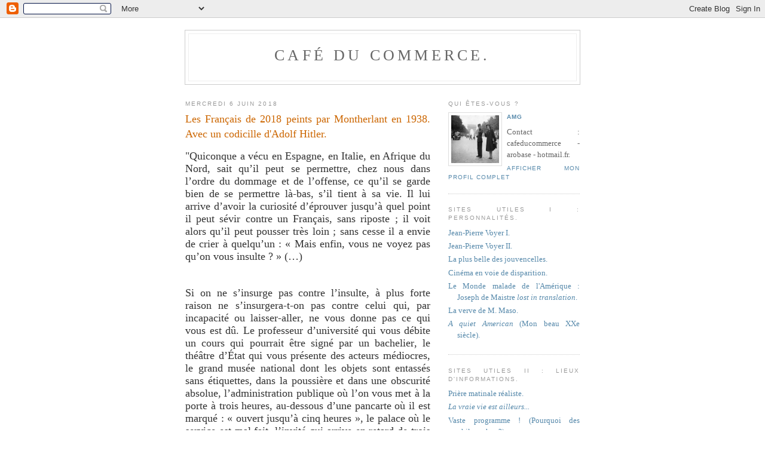

--- FILE ---
content_type: text/html; charset=UTF-8
request_url: https://cafeducommerce.blogspot.com/2018/06/les-francais-de-2018-peints-par.html
body_size: 8674
content:
<!DOCTYPE html PUBLIC "-//W3C//DTD XHTML 1.0 Strict//EN" "http://www.w3.org/TR/xhtml1/DTD/xhtml1-strict.dtd">

<html xmlns="http://www.w3.org/1999/xhtml" xml:lang="en" lang="en">
<head>
  <title>CAFÉ DU COMMERCE.: Les Français de 2018 peints par Montherlant en 1938. Avec un codicille d'Adolf Hitler. </title>

  <script type="text/javascript">(function() { (function(){function b(g){this.t={};this.tick=function(h,m,f){var n=f!=void 0?f:(new Date).getTime();this.t[h]=[n,m];if(f==void 0)try{window.console.timeStamp("CSI/"+h)}catch(q){}};this.getStartTickTime=function(){return this.t.start[0]};this.tick("start",null,g)}var a;if(window.performance)var e=(a=window.performance.timing)&&a.responseStart;var p=e>0?new b(e):new b;window.jstiming={Timer:b,load:p};if(a){var c=a.navigationStart;c>0&&e>=c&&(window.jstiming.srt=e-c)}if(a){var d=window.jstiming.load;
c>0&&e>=c&&(d.tick("_wtsrt",void 0,c),d.tick("wtsrt_","_wtsrt",e),d.tick("tbsd_","wtsrt_"))}try{a=null,window.chrome&&window.chrome.csi&&(a=Math.floor(window.chrome.csi().pageT),d&&c>0&&(d.tick("_tbnd",void 0,window.chrome.csi().startE),d.tick("tbnd_","_tbnd",c))),a==null&&window.gtbExternal&&(a=window.gtbExternal.pageT()),a==null&&window.external&&(a=window.external.pageT,d&&c>0&&(d.tick("_tbnd",void 0,window.external.startE),d.tick("tbnd_","_tbnd",c))),a&&(window.jstiming.pt=a)}catch(g){}})();window.tickAboveFold=function(b){var a=0;if(b.offsetParent){do a+=b.offsetTop;while(b=b.offsetParent)}b=a;b<=750&&window.jstiming.load.tick("aft")};var k=!1;function l(){k||(k=!0,window.jstiming.load.tick("firstScrollTime"))}window.addEventListener?window.addEventListener("scroll",l,!1):window.attachEvent("onscroll",l);
 })();</script><script type="text/javascript">function a(){var b=window.location.href,c=b.split("?");switch(c.length){case 1:return b+"?m=1";case 2:return c[1].search("(^|&)m=")>=0?null:b+"&m=1";default:return null}}var d=navigator.userAgent;if(d.indexOf("Mobile")!=-1&&d.indexOf("WebKit")!=-1&&d.indexOf("iPad")==-1||d.indexOf("Opera Mini")!=-1||d.indexOf("IEMobile")!=-1){var e=a();e&&window.location.replace(e)};
</script><meta http-equiv="Content-Type" content="text/html; charset=UTF-8" />
<meta name="generator" content="Blogger" />
<link rel="icon" type="image/vnd.microsoft.icon" href="https://www.blogger.com/favicon.ico"/>
<link rel="alternate" type="application/atom+xml" title="CAFÉ DU COMMERCE. - Atom" href="https://cafeducommerce.blogspot.com/feeds/posts/default" />
<link rel="alternate" type="application/rss+xml" title="CAFÉ DU COMMERCE. - RSS" href="https://cafeducommerce.blogspot.com/feeds/posts/default?alt=rss" />
<link rel="service.post" type="application/atom+xml" title="CAFÉ DU COMMERCE. - Atom" href="https://www.blogger.com/feeds/10698272/posts/default" />
<link rel="alternate" type="application/atom+xml" title="CAFÉ DU COMMERCE. - Atom" href="https://cafeducommerce.blogspot.com/feeds/7881737469903715404/comments/default" />
<link rel="stylesheet" type="text/css" href="https://www.blogger.com/static/v1/v-css/1601750677-blog_controls.css"/>
<link rel="stylesheet" type="text/css" href="https://www.blogger.com/dyn-css/authorization.css?targetBlogID=10698272&zx=165f60a7-acbd-4d14-a9fe-29c5ef730bc1"/>


  <style type="text/css">
/*
-----------------------------------------------
Blogger Template Style
Name:     Minima
Designer: Douglas Bowman
URL:      www.stopdesign.com
Date:     26 Feb 2004
----------------------------------------------- */


body {
  background:#fff;
  margin:0;
  padding:40px 20px;
  font:x-small Georgia,Serif;
  text-align:center;
  color:#333;
  font-size/* */:/**/small;
  font-size: /**/small;
  }
a:link {
  color:#58a;
  text-decoration:none;
  }
a:visited {
  color:#969;
  text-decoration:none;
  }
a:hover {
  color:#c60;
  text-decoration:underline;
  }
a img {
  border-width:0;
  }


/* Header
----------------------------------------------- */
@media all {
  #header {
    width:660px;
    margin:0 auto 10px;
    border:1px solid #ccc;
    }
  }
@media handheld {
  #header {
    width:90%;
    }
  }
#blog-title {
  margin:5px 5px 0;
  padding:20px 20px .25em;
  border:1px solid #eee;
  border-width:1px 1px 0;
  font-size:200%;
  line-height:1.2em;
  font-weight:normal;
  color:#666;
  text-transform:uppercase;
  letter-spacing:.2em;
  }
#blog-title a {
  color:#666;
  text-decoration:none;
  }
#blog-title a:hover {
  color:#c60;
  }
#description {
  margin:0 5px 5px;
  padding:0 20px 20px;
  border:1px solid #eee;
  border-width:0 1px 1px;
  max-width:700px;
  font:78%/1.4em "Trebuchet MS",Trebuchet,Arial,Verdana,Sans-serif;
  text-transform:uppercase;
  letter-spacing:.2em;
  color:#999;
  }


/* Content
----------------------------------------------- */
@media all {
  #content {
    width:660px;
    margin:0 auto;
    padding:0;
    text-align:justify;
    }
  #main {
    width:410px;
    float:left;
    }
  #sidebar {
    width:220px;
    float:right;
    }
  }
@media handheld {
  #content {
    width:90%;
    }
  #main {
    width:100%;
    float:none;
    }
  #sidebar {
    width:100%;
    float:none;
    }
  }

/* Headings
----------------------------------------------- */
h2 {
  margin:1.5em 0 .75em;
  font:78%/1.4em "Trebuchet MS",Trebuchet,Arial,Verdana,Sans-serif;
  text-transform:uppercase;
  letter-spacing:.2em;
  color:#999;
  }


/* Posts
----------------------------------------------- */
@media all {
  .date-header {
    margin:1.5em 0 .5em;
    }
  .post {
    margin:.5em 0 1.5em;
    border-bottom:1px dotted #ccc;
    padding-bottom:1.5em;
    }
  }
@media handheld {
  .date-header {
    padding:0 1.5em 0 1.5em;
    }
  .post {
    padding:0 1.5em 0 1.5em;
    }
  }
.post-title {
  margin:.25em 0 0;
  padding:0 0 4px;
  font-size:140%;
  font-weight:normal;
  line-height:1.4em;
  color:#c60;
  }
.post-title a, .post-title a:visited, .post-title strong {
  display:block;
  text-decoration:none;
  color:#c60;
  font-weight:normal;
  }
.post-title strong, .post-title a:hover {
  color:#333;
  }
.post div {
  margin:0 0 .75em;
  line-height:1.6em;
  }
p.post-footer {
  margin:-.25em 0 0;
  color:#ccc;
  }
.post-footer em, .comment-link {
  font:78%/1.4em "Trebuchet MS",Trebuchet,Arial,Verdana,Sans-serif;
  text-transform:uppercase;
  letter-spacing:.1em;
  }
.post-footer em {
  font-style:normal;
  color:#999;
  margin-right:.6em;
  }
.comment-link {
  margin-left:.6em;
  }
.post img {
  padding:4px;
  border:1px solid #ddd;
  }
.post blockquote {
  margin:1em 20px;
  }
.post blockquote p {
  margin:.75em 0;
  }


/* Comments
----------------------------------------------- */
#comments h4 {
  margin:1em 0;
  font:bold 78%/1.6em "Trebuchet MS",Trebuchet,Arial,Verdana,Sans-serif;
  text-transform:uppercase;
  letter-spacing:.2em;
  color:#999;
  }
#comments h4 strong {
  font-size:130%;
  }
#comments-block {
  margin:1em 0 1.5em;
  line-height:1.6em;
  }
#comments-block dt {
  margin:.5em 0;
  }
#comments-block dd {
  margin:.25em 0 0;
  }
#comments-block dd.comment-timestamp {
  margin:-.25em 0 2em;
  font:78%/1.4em "Trebuchet MS",Trebuchet,Arial,Verdana,Sans-serif;
  text-transform:uppercase;
  letter-spacing:.1em;
  }
#comments-block dd p {
  margin:0 0 .75em;
  }
.deleted-comment {
  font-style:italic;
  color:gray;
  }


/* Sidebar Content
----------------------------------------------- */
#sidebar ul {
  margin:0 0 1.5em;
  padding:0 0 1.5em;
  border-bottom:1px dotted #ccc;
  list-style:none;
  }
#sidebar li {
  margin:0;
  padding:0 0 .25em 15px;
  text-indent:-15px;
  line-height:1.5em;
  }
#sidebar p {
  color:#666;
  line-height:1.5em;
  }


/* Profile
----------------------------------------------- */
#profile-container {
  margin:0 0 1.5em;
  border-bottom:1px dotted #ccc;
  padding-bottom:1.5em;
  }
.profile-datablock {
  margin:.5em 0 .5em;
  }
.profile-img {
  display:inline;
  }
.profile-img img {
  float:left;
  padding:4px;
  border:1px solid #ddd;
  margin:0 8px 3px 0;
  }
.profile-data {
  margin:0;
  font:bold 78%/1.6em "Trebuchet MS",Trebuchet,Arial,Verdana,Sans-serif;
  text-transform:uppercase;
  letter-spacing:.1em;
  }
.profile-data strong {
  display:none;
  }
.profile-textblock {
  margin:0 0 .5em;
  }
.profile-link {
  margin:0;
  font:78%/1.4em "Trebuchet MS",Trebuchet,Arial,Verdana,Sans-serif;
  text-transform:uppercase;
  letter-spacing:.1em;
  }


/* Footer
----------------------------------------------- */
#footer {
  width:660px;
  clear:both;
  margin:0 auto;
  }
#footer hr {
  display:none;
  }
#footer p {
  margin:0;
  padding-top:15px;
  font:78%/1.6em "Trebuchet MS",Trebuchet,Verdana,Sans-serif;
  text-transform:uppercase;
  letter-spacing:.1em;
  }
  </style>

<script type="text/javascript" src="//www.haloscan.com/load/cafeducommerce/"></script>
<meta name='google-adsense-platform-account' content='ca-host-pub-1556223355139109'/>
<meta name='google-adsense-platform-domain' content='blogspot.com'/>
<!-- --><style type="text/css">@import url(//www.blogger.com/static/v1/v-css/navbar/3334278262-classic.css);
div.b-mobile {display:none;}
</style>

</head>

<body><script type="text/javascript">
    function setAttributeOnload(object, attribute, val) {
      if(window.addEventListener) {
        window.addEventListener('load',
          function(){ object[attribute] = val; }, false);
      } else {
        window.attachEvent('onload', function(){ object[attribute] = val; });
      }
    }
  </script>
<div id="navbar-iframe-container"></div>
<script type="text/javascript" src="https://apis.google.com/js/platform.js"></script>
<script type="text/javascript">
      gapi.load("gapi.iframes:gapi.iframes.style.bubble", function() {
        if (gapi.iframes && gapi.iframes.getContext) {
          gapi.iframes.getContext().openChild({
              url: 'https://www.blogger.com/navbar/10698272?origin\x3dhttps://cafeducommerce.blogspot.com',
              where: document.getElementById("navbar-iframe-container"),
              id: "navbar-iframe"
          });
        }
      });
    </script>

<div id="header">

  <h1 id="blog-title">
    <a href="http://cafeducommerce.blogspot.com/">
	CAFÉ DU COMMERCE.
	</a>
  </h1>
  <p id="description"></p>

</div>

<!-- Begin #content -->
<div id="content">


<!-- Begin #main -->
<div id="main"><div id="main2">



    
  <h2 class="date-header">mercredi 6 juin 2018</h2>
  

  
     
  <!-- Begin .post -->
  <div class="post"><a name="7881737469903715404"></a>
         
    <h3 class="post-title">
	 
	 Les Français de 2018 peints par Montherlant en 1938. Avec un codicille d'Adolf Hitler. 
	 
    </h3>
    

	         <div class="post-body">
	<div>
      <div style="clear:both;"></div><div style="-webkit-text-stroke-color: rgb(0, 0, 0); -webkit-text-stroke-width: initial; background-color: white; font-family: &quot;Times New Roman&quot;; font-stretch: normal; line-height: normal; text-align: justify;">
<span style="-webkit-font-kerning: none;"><span style="font-size: large;">"Quiconque a vécu en Espagne, en Italie, en Afrique du Nord, sait qu’il peut se permettre, chez nous dans l’ordre du dommage et de l’offense, ce qu’il se garde bien de se permettre là-bas, s’il tient à sa vie. Il lui arrive d’avoir la curiosité d’éprouver jusqu’à quel point il peut sévir contre un Français, sans riposte ; il voit alors qu’il peut pousser très loin ; sans cesse il a envie de crier à quelqu’un : « Mais enfin, vous ne voyez pas qu’on vous insulte ? » (…)</span></span></div>
<div style="-webkit-text-stroke-color: rgb(0, 0, 0); -webkit-text-stroke-width: initial; background-color: white; font-family: &quot;Times New Roman&quot;; font-stretch: normal; line-height: normal; min-height: 16px; text-align: justify;">
<span style="font-size: large;"><span style="font-kerning: none;"></span><br /></span></div>
<div style="-webkit-text-stroke-color: rgb(0, 0, 0); -webkit-text-stroke-width: initial; background-color: white; font-family: &quot;Times New Roman&quot;; font-stretch: normal; line-height: normal; text-align: justify;">
<span style="font-kerning: none;"><span style="font-size: large;">Si on ne s’insurge pas contre l’insulte, à plus forte raison ne s’insurgera-t-on pas contre celui qui, par incapacité ou laisser-aller, ne vous donne pas ce qui vous est dû. Le professeur d’université qui vous débite un cours qui pourrait être signé par un bachelier, le théâtre d’État qui vous présente des acteurs médiocres, le grand musée national dont les objets sont entassés sans étiquettes, dans la poussière et dans une obscurité absolue, l’administration publique où l’on vous met à la porte à trois heures, au-dessous d’une pancarte où il est marqué : « ouvert jusqu’à cinq heures », le palace où le service est mal fait, l’invité qui arrive en retard de trois quarts d’heure, peuvent manquer à leurs obligations en toute impunité. Quiconque prétend exiger que les choses soient comme elles devraient être s’attire la réponse immanquable : « Personne que vous ne réclame. » Et il passe pour un personnage insupportable non seulement chez celui qui le lèse, mais chez ceux qui sont lésés avec lui.&nbsp;</span></span></div>
<div style="-webkit-text-stroke-color: rgb(0, 0, 0); -webkit-text-stroke-width: initial; background-color: white; font-family: &quot;Times New Roman&quot;; font-stretch: normal; line-height: normal; min-height: 16px; text-align: justify;">
<span style="font-size: large;"><span style="font-kerning: none;"></span><br /></span></div>
<div style="-webkit-text-stroke-color: rgb(0, 0, 0); -webkit-text-stroke-width: initial; background-color: white; font-family: &quot;Times New Roman&quot;; font-stretch: normal; line-height: normal; text-align: justify;">
<span style="font-kerning: none;"><span style="font-size: large;">(…) Toute la France est aujourd’hui un pays d’ombres, ou peu s’en faut. Un homme qui a une vitalité normale se sent, parmi les Français, d’une autre espèce ; il pense constamment au rebours d’eux, réagit autrement qu’eux, parce qu’il brûle plus et plus vite qu’eux. Les choquant toujours, sans le chercher, sans y penser, quelque soin qu’il mette à avoir le geste bien étriqué. Cela serait pénible, n’étaient les compensations. Se trouver entouré d’êtres qui ne résistent pas, il est à peine besoin de marquer ce qu’aussi on y gagne. Qui veut abuser sans risque a de bonnes raisons, hélas, pour que la France lui reste aimable, et nos étrangers le savent bien. Toute chair paraît douce à qui lui fait violence. (…)</span></span></div>
<div style="-webkit-text-stroke-color: rgb(0, 0, 0); -webkit-text-stroke-width: initial; background-color: white; font-family: &quot;Times New Roman&quot;; font-stretch: normal; line-height: normal; min-height: 16px; text-align: justify;">
<span style="font-size: large;"><span style="font-kerning: none;"></span><br /></span></div>
<br />
<div style="-webkit-text-stroke-color: rgb(0, 0, 0); -webkit-text-stroke-width: initial; background-color: white; font-family: &quot;Times New Roman&quot;; font-stretch: normal; line-height: normal; text-align: justify;">
<span style="-webkit-font-kerning: none;"><span style="font-size: large;">La France fait cocorico, automatiquement dirait-on, chaque fois qu’elle reçoit un coup de pied quelque part, à la façon de ces cibles en forme de coq, dans les tirs forains, qui coqueriquent quand le tireur les a atteintes. Le climat étant un climat de dégonflage perpétuel - dégonflage du particulier devant le particulier, dégonflage des gouvernants devant le groupe et devant l’extérieur, - la nation accepte quoi que ce soit, tant des gouvernants que de l’extérieur. Dans une haute vitalité, tout devient facile ; il y a un mot admirable et profond de Casanova : « Je n’ai d’extraordinaire que de trouver facile ce qui l’est réellement. » Dans la sous-vitalité, tout est difficile, et jusqu’aux réflexes de conservation collective. On larmoie sur la « sécurité », on l’implore de ses alliés, voire de ses anciens adversaires, mais on n’exige pas de ses gouvernants que la défense nationale soit au point, ni qu’ils vous protègent, vous, vos femmes, vos enfants, contre les gaz, ni qu’ils mettent un terme au désordre social ou à l’envahissement des étrangers. J’écrivais en 1933 : « La tendance suicidaire du peuple français est certainement un curieux phénomène. » Je ne connaissais pas alors la phrase de <i>Mein Kampf </i>: « Quand un peuple n’a plus de réaction de défense, il est mûr pour faire un peuple d’esclaves. »"</span></span></div>
<div>
<span style="font-kerning: none;"><br /></span></div>
<div style="clear:both; padding-bottom:0.25em"></div>
    </div>
    </div>
    
    <p class="post-footer">
      <em>posted by AMG  at <a href="http://cafeducommerce.blogspot.com/2018/06/les-francais-de-2018-peints-par.html" title="permanent link">mercredi, juin 06, 2018</a></em>
        <span class="item-action"><a href="https://www.blogger.com/email-post/10698272/7881737469903715404" title="Envoyer l'article par e-mail"><img class="icon-action" alt="" src="https://resources.blogblog.com/img/icon18_email.gif" height="13" width="18"/></a></span><span class="item-control blog-admin pid-1822003377"><a style="border:none;" href="https://www.blogger.com/post-edit.g?blogID=10698272&postID=7881737469903715404&from=pencil" title="Modifier l'article"><img class="icon-action" alt="" src="https://resources.blogblog.com/img/icon18_edit_allbkg.gif" height="18" width="18"></a></span>
    </p>
  
  </div>
  <!-- End .post -->
  
  
  
  <!-- Begin #comments -->
 
  <div id="comments">

	

<a class="comment-link" href="http://www.haloscan.com/comments/cafeducommerce/7881737469903715404/" title="Comment" onclick="HaloScan('7881737469903715404'); return false;"><script type="text/javascript">postCount('7881737469903715404'); </script></a> | <a class="comment-link" href="http://www.haloscan.com/tb/cafeducommerce/7881737469903715404/" title="Trackback" onclick="HaloScanTB('7881737469903715404'); return false;"><script type="text/javascript">postCountTB('7881737469903715404'); </script></a>
<!-- Trackback autodiscovery code
<rdf:RDF xmlns:rdf="http://www.w3.org/1999/02/22-rdf-syntax-ns#"
	 xmlns:dc="http://purl.org/dc/elements/1.1/"
	 xmlns:trackback="http://madskills.com/public/xml/rss/module/trackback/">
<rdf:Description
	 rdf:about="http://cafeducommerce.blogspot.com/2018/06/les-francais-de-2018-peints-par.html"
	 dc:identifier="http://cafeducommerce.blogspot.com/2018/06/les-francais-de-2018-peints-par.html"
	 dc:title="Les Français de 2018 peints par Montherlant en 1938. Avec un codicille d'Adolf Hitler. "
	 trackback:ping="http://haloscan.com/tb/cafeducommerce/7881737469903715404" />
</rdf:RDF>
-->

	    
    


		<p class="comment-timestamp">
	<a href="http://cafeducommerce.blogspot.com/"><< Home</a>
    </p>
    </div>



  <!-- End #comments -->


</div></div>
<!-- End #main -->







<!-- Begin #sidebar -->


<div id="sidebar"><div id="sidebar2">
  
  
  <!-- Begin #profile-container -->

   <div id="profile-container"><h2 class="sidebar-title">Qui êtes-vous ?</h2>
<dl class="profile-datablock"><dt class="profile-img"><a href="https://www.blogger.com/profile/06069712751819000786"><img src="//blogger.googleusercontent.com/img/b/R29vZ2xl/AVvXsEhJCVgydG89ginT2NeVhC1-CCtvhfs-g7eAgovjazhrLhiw3kYikiAio-gEcDQsUslw6DFMLzpn5qtz3COdLbkg7Jd1d8OFeoZi9EX7m-Rtb0s1abW5RFiV9m0eA5FhBjI/s220/Travers%C3%A9e+de+Paris.jpg" width="80" height="80" alt="Ma photo"></a></dt>
<dd class="profile-data"><strong>Nom :</strong> <a rel="author" href="https://www.blogger.com/profile/06069712751819000786"> AMG  </a></dd>
</dl>
<p class="profile-textblock">Contact : cafeducommerce - arobase - hotmail.fr.</p>
<p class="profile-link"><a rel="author" href="https://www.blogger.com/profile/06069712751819000786">Afficher mon profil complet</a></p></div>
   
  <!-- End #profile -->
 
  <p>

<h2>Sites utiles I : Personnalités.</h2>
<ul>
<li><a href="http://leuven.pagesperso-orange.fr/noc-blot-12.htm" target="_blank" >Jean-Pierre Voyer I.</a></li>
<li><a href="http://perso.wanadoo.fr/leuven/index.htm" target="_blank" >Jean-Pierre Voyer II.</a></li>
<li><a href="http://etoilepointetoile.blogspot.com/" target="_blank">La plus belle des jouvencelles.</a></li>
<li><a href="http://cinematique.blogspirit.com/" target="_blank">Cinéma en voie de disparition.</a></li>
<li><a href="http://www.dedefensa.org/"target="_blank" >Le Monde malade de l'Amérique : Joseph de Maistre <I>lost in translation</I>.</a></li>
<li><a href="http://pierrecormary.blogspirit.com/"target="_blank">La verve de M. Maso.</a></li>
<li><a href="http://tsutpen.blogspot.com/" target="_blank" ><I>A quiet American</I> (Mon beau XXe siècle). </a></li>
</ul>

</p>

<p>
<h2>Sites utiles II : Lieux d'informations.</h2>
<ul>
<li><a href="http://www.lequipe.fr/"target="_blank">Prière matinale réaliste.</a>
<li><a href="http://images.google.com/hosted/life" target="_blank" ><I>La vraie vie est ailleurs... </I></a></li>
<li><a href="http://www.philosophie-en-france.net/Bibliotheque.htm"target="_blank" >Vaste programme ! (Pourquoi des philosophes ?)</a></li>
<li><a href="http://classiques.uqac.ca/classiques/"target="_blank" >Vive le Québec libre ! (Sociologues de tous les pays...)</a></li>
<li><a href="http://www.journaldumauss.net/"target="_blank">Commencer une carrière de professeur... (Fonctionnaires maussiens : actualité.)</a></li>
<li><a href="http://www.revuedumauss.com/"target="_blank">Commencer une carrière de professeur... (Fonctionnaires maussiens : archives.)</a></li>
<li><a href="http://dac-opac-pret.paris.fr/cyberpac/accueil.asp"target="_blank">Paris libéré ! (Tu sais c'est pas si facile...)</a></li>
<li><a href="http://www.lescharlots.com/"target="_blank" >Les Français parlent aux Français.</a></li>
</ul>

</p>

<p>

<li><a href="http://twitter.com/ACafeducommerce"target="_blank" >Comptoir Twitter.</a></li>

</p>


<h2>Principaux textes, du plus récent au plus ancien.</h2>
<ul>
<li><a href="http://cafeducommerce.blogspot.com/2006/09/prsentation.html"target="_blank">Présentation générale.</a></li>
<li><a href="http://cafeducommerce.blogspot.com/2007/12/terminologie.html"target="_blank">Eléments de terminologie.</a></li>
<li><a href="http://cafeducommerce.blogspot.com/2009/10/vincent-francois-paul-et-les-juifs.html"target="_blank">Hypothèses sur la structure logique de l'antisémitisme : L. Rebatet, L. Bloy, R. W. Fassbinder...</a></li>
<li><a href="http://cafeducommerce.blogspot.com/2008/12/sarkozy-mon-amour-iii-une-lgre.html"target="_blank">Nicolas Sarkozy en quelques mots.</a></li>
<li><a href="http://cafeducommerce.blogspot.com/2008/10/tous-les-autres-sappellent-meyer-ou-la.html"target="_blank">Sport, mondialisation, échanges entre cultures : R. Guénon, R. Musil, C. Lévi-Strauss, M. Sahlins, C. Baudelaire...</a></li>
<li><a href="http://cafeducommerce.blogspot.com/2006/08/sociologies-ajouts-le-18-et-le-2108.html"target="_blank">La modernité : M. Weber, P. Bouretz, L. Dumont, F. Dostoievski, V. Descombes, R. Nisbet...</a></li>
<li><a href="http://cafeducommerce.blogspot.com/2006/05/le-beurre-et-largent-du-beurre_10.html"target="_blank">Communautarismes <I>gay e altri.</I></a></li>
<li><a href="http://cafeducommerce.blogspot.com/2006/03/pas-de-libert-pour-les-amis-de-la.html"target="_blank">Pas de liberté (B. Constant).</a></li>
<li><a href="http://cafeducommerce.blogspot.com/2005/10/bon-samaritain_27.html"target="_blank">Bon Samaritain (E. Chouard, J. Rancière).</a></li>
<li><a href="http://cafeducommerce.blogspot.com/2005/10/aprs-leurope-la-france.html"target="_blank">Après l'Europe, la France (E. Chouard, T. de la Hosseraye).</a></li>
<li><a href="http://cafeducommerce.blogspot.com/2005/09/isral-palestine-cest-simple.html"target="_blank">Israël-Palestine, c'est simple.</a></li>
<li><a href="http://cafeducommerce.blogspot.com/2005_07_01_cafeducommerce_archive.html"target="_blank">Points de repère (J.-P. Voyer, A. Badiou).</a></li>
</ul>
<h2>Ajouts récents.</h2>
<ul>
<li><a href="http://cafeducommerce.blogspot.com/2012/02/egalite-et-reconciliation.html">Laurent James Samouraï.</a></li>
</ul>
</p>

<h2 class="sidebar-title">Previous Posts.</h2>
    <ul id="recently">
    
        <li><a href="http://cafeducommerce.blogspot.com/2018/06/la-disponibilite-de-leurope-au-reste-du.html">&quot;La disponibilit&eacute; de l&#39;Europe au reste du monde...&quot;</a></li>
     
        <li><a href="http://cafeducommerce.blogspot.com/2018/06/gardons-nous-bien.html">&quot;Gardons-nous bien...&quot;</a></li>
     
        <li><a href="http://cafeducommerce.blogspot.com/2018/06/sursum-corda-avec-therese-davila.html">Sursum corda - avec Th&eacute;r&egrave;se d&#39;Avila.</a></li>
     
        <li><a href="http://cafeducommerce.blogspot.com/2018/06/quand-le-fondateur-du-macmahonisme-et.html">Quand le fondateur du MacMahonisme et un post-situ...</a></li>
     
        <li><a href="http://cafeducommerce.blogspot.com/2018/06/suite-du-precedent.html">Suite du pr&eacute;c&eacute;dent.</a></li>
     
        <li><a href="http://cafeducommerce.blogspot.com/2018/05/les-jardins-interieurs-sont-supprimes.html">&quot;Les jardins int&eacute;rieurs sont supprim&eacute;s&quot;. Balzac et...</a></li>
     
        <li><a href="http://cafeducommerce.blogspot.com/2018/05/nous-sommes-meme-les-enfants-et-la-race.html">&quot;Nous sommes m&ecirc;me les enfants et la race de Dieu.&quot;</a></li>
     
        <li><a href="http://cafeducommerce.blogspot.com/2018/05/je-sais-de-quels-serments-je-romps-pour.html">&quot;Je sais de quels serments je romps pour vous les ...</a></li>
     
        <li><a href="http://cafeducommerce.blogspot.com/2018/05/ainoa-seksitapa-jossa-on-raskauden.html">&quot;Ainoa seksitapa, jossa on raskauden mahdollisuus.&quot;</a></li>
     
        <li><a href="http://cafeducommerce.blogspot.com/2018/05/sunday-bloody-sunday.html">Sunday bloody Sunday.</a></li>
     
  </ul>
    

      <p id="powered-by"><a href="//www.blogger.com"><img src="https://lh3.googleusercontent.com/blogger_img_proxy/AEn0k_vloYRTgBCF8RFjEyyvcd6U6pfaN4ROAtpI7mdbFCbcf17D6KnotW1exmMalGAJcNKgWremcfJQn3QqLkdwqiBM-LXhPPy26eWlX3N4yG7i=s0-d" alt="Powered by Blogger"></a></p>
  
  <!--
  <p>This is a paragraph of text that could go in the sidebar.</p>
  -->
  


</div></div>
<!-- End #sidebar -->


</div>
<!-- End #content -->



<!-- Begin #footer -->
<div id="footer"><hr />
  <p><!--This is an optional footer. If you want text here, place it inside these tags, and remove this comment. -->&nbsp;</p>

</div>
<!-- End #footer -->



</body>
</html>